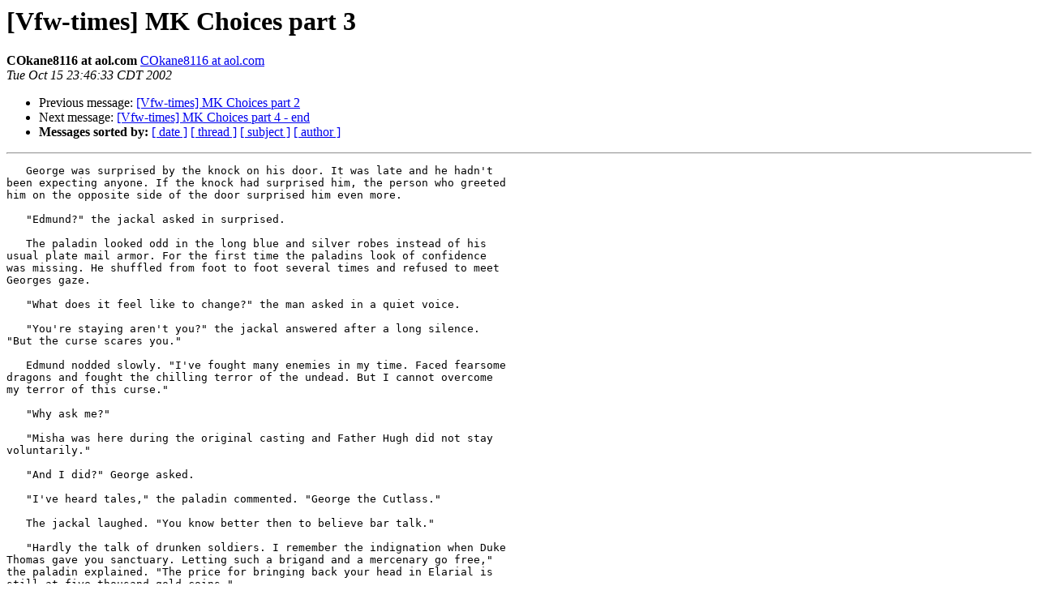

--- FILE ---
content_type: text/html
request_url: http://lists.integral.org/archives/vfw-times/2002-October/000648.html
body_size: 6591
content:
<!DOCTYPE HTML PUBLIC "-//W3C//DTD HTML 3.2//EN">
<HTML>
 <HEAD>
   <TITLE> [Vfw-times] MK Choices part 3
   </TITLE>
   <LINK REL="Index" HREF="index.html" >
   <LINK REL="made" HREF="mailto:vfw-times%40lists.integral.org?Subject=%5BVfw-times%5D%20MK%20Choices%20part%203&In-Reply-To=">
   <META NAME="robots" CONTENT="index,nofollow">
   <META http-equiv="Content-Type" content="text/html; charset=us-ascii">
   <LINK REL="Previous"  HREF="000647.html">
   <LINK REL="Next"  HREF="000649.html">
 </HEAD>
 <BODY BGCOLOR="#ffffff">
   <H1>[Vfw-times] MK Choices part 3</H1>
    <B>COkane8116 at aol.com</B> 
    <A HREF="mailto:vfw-times%40lists.integral.org?Subject=%5BVfw-times%5D%20MK%20Choices%20part%203&In-Reply-To="
       TITLE="[Vfw-times] MK Choices part 3">COkane8116 at aol.com
       </A><BR>
    <I>Tue Oct 15 23:46:33 CDT 2002</I>
    <P><UL>
        <LI>Previous message: <A HREF="000647.html">[Vfw-times] MK Choices part 2
</A></li>
        <LI>Next message: <A HREF="000649.html">[Vfw-times] MK Choices part 4 - end
</A></li>
         <LI> <B>Messages sorted by:</B> 
              <a href="date.html#648">[ date ]</a>
              <a href="thread.html#648">[ thread ]</a>
              <a href="subject.html#648">[ subject ]</a>
              <a href="author.html#648">[ author ]</a>
         </LI>
       </UL>
    <HR>  
<!--beginarticle-->
<PRE>
   George was surprised by the knock on his door. It was late and he hadn't 
been expecting anyone. If the knock had surprised him, the person who greeted 
him on the opposite side of the door surprised him even more.

   &quot;Edmund?&quot; the jackal asked in surprised.

   The paladin looked odd in the long blue and silver robes instead of his 
usual plate mail armor. For the first time the paladins look of confidence 
was missing. He shuffled from foot to foot several times and refused to meet 
Georges gaze.

   &quot;What does it feel like to change?&quot; the man asked in a quiet voice.

   &quot;You're staying aren't you?&quot; the jackal answered after a long silence. 
&quot;But the curse scares you.&quot;

   Edmund nodded slowly. &quot;I've fought many enemies in my time. Faced fearsome 
dragons and fought the chilling terror of the undead. But I cannot overcome 
my terror of this curse.&quot;

   &quot;Why ask me?&quot;

   &quot;Misha was here during the original casting and Father Hugh did not stay 
voluntarily.&quot;

   &quot;And I did?&quot; George asked.

   &quot;I've heard tales,&quot; the paladin commented. &quot;George the Cutlass.&quot;

   The jackal laughed. &quot;You know better then to believe bar talk.&quot;

   &quot;Hardly the talk of drunken soldiers. I remember the indignation when Duke 
Thomas gave you sanctuary. Letting such a brigand and a mercenary go free,&quot; 
the paladin explained. &quot;The price for bringing back your head in Elarial is 
still at five thousand gold coins.&quot;

   &quot;I doubt anyone would be able to collect that prize now. Who would 
recognize it,&quot; the jackal man said as he brushed his large canine ears. &quot;Are 
you here to try?&quot; he said calmly.

   It was Edmunds turn to laugh. &quot;I knew who you were before I even arrived 
here. A knight of the order is to be above the collection of such blood 
money. That price was only set because you fought for the loosing side in a 
dynastic war.&quot;

   &quot;I thought I knew who you were but this respected and honored noble I see 
before me now is not the George I knew. George the Cutlass was hard, vicious 
and cared for no one but himself. You've changed. And do not mean the fur 
that now covers you.&quot;

   &quot;The curse didn't change me,&quot; George countered.

   &quot;Then what did?&quot;

   The jackal turned and walked over to a large over stuffed couch. He sighed 
loudly as he dropped down into it. &quot;Time did,&quot; he said in a tired voice. &quot;I 
got old, Edmund.&quot;

   The paladin walked slowly up to where to old bandit sat. Georges eyes were 
closed and he was just slumped into the soft cushions. Edmund noticed that 
most of the coverings of the furniture were scorched and burned. He was 
reminded of how on the holiest day of the year Keepers like George had been 
forced to fight for their very lives.

   &quot;I was getting old and I had nothing to show for it except a lot of scars 
and a bad reputation. When Misha sent me a message that there was a job for 
me here at Metamor, I came. I still don't know what attracted me here.&quot;

   He looked up at the knight. &quot;I've never known a true home. My whole life I 
have wandered from place to place. Fighting for everything, even for the 
clothes I wear. Metamor is the ONLY place where people have made me feel at 
home. They didn't care that I couldn't recite my heritage back a score of 
generations. Metamor is the first place I've ever truly felt at home. So I 
made the choice to stay.&quot;


****


   The hall was simply decorated, the floor was a fine, gray marble heavily 
veined with lines of red, blue and green. Walls of the same material were 
covered in places by banners and flags carrying the emblems of people and 
groups long dead.

   Edmund stood at one end of the hall where the floor was raised several 
steps above the rest of the room. Standing quietly in ranks and files were 
the one hundred twenty men who followed his command.

   &quot;After much prayer and contemplation I understand what the Great One 
wishes of me,&quot; the paladin intoned solemnly. &quot;My work lies here at Metamor 
Keep and the poor souls trapped in the ruins north of here.&quot;

   A murmur ran through the assembled men but it died down when he held up 
his hand.

   &quot;I understand how difficult this is and the hardships it will entail. This 
was not a decision I have made lightly. I am well aware of the curse and the 
effects it will have on me and all who stay. So I can't order you to stay 
here. Each of you must decide for yourself. In a day Sir Mursry leaves for 
the south. He is a bold and devoted Follower who is doing the Great One's 
work all over the Midlands. If you choose to depart he is a fine man to 
follow.&quot;

   He paused to allow that information to sink in before continuing. &quot;Metamor 
is the place I am going to make my home. Cleansing the ruins of its curse and 
freeing the spirits trapped there will take a long time. And times here in 
Metamor and the Giantdowns are troubled. There will be much work for all 
here.&quot; He smiled. &quot;There is room here for us all to finally stop our 
wanderings and make a home where we can raise a family and live in faith. 
Importantly here we can really make a difference. But that decision is for 
you to make. This choice is your own.&quot;


****


   The Lightbringer temple was quiet. The last time Misha had been here was 
during the holiday attack. Then the place had been packed full of refugees. 
In his mind he could still see and hear them crowding around him asking about 
people. Asking, pleading, begging for any scrap of hope of loved ones. He 
wondered how many had ultimately had joyous reunions and how many were now in 
mourning.

   &quot;The one you are looking for is through here Sir.&quot;

   The acolytes words broke the fox from his reverie and brought him back to 
reality. The young girl had stopped in front of a wooden door. She opened it 
and stepped through.

   A tree shorn of leaves adorned a small courtyard open to the sky. The snow 
and ice had been shoveled away revealing a circular path made of blue and 
brown stones. Tucked under the tree was a bench made from slabs of white 
stone smoothed only on the top for an easy resting place.

   Perched on the bench was a young girl of ten years of age who was wearing 
a long sleeved, blue dress and tall boots and had her long, red hair tied 
back in a pony tail. She didn't seem to see the new arrivals but was 
concentrating on the ground in front of her. Sitting at her feet was a small 
squirrel, slate gray in color that seemed translucent. Misha could actually 
see right through it. The paving bricks beneath it vaguely visible through 
the smoky body.

   Misha blinked and shook his head. The illusionary animal shimmered and 
vanished.

   &quot;That was very good,&quot; voice said. &quot;Next time we'll try and animate it.&quot;

   The Long scout looked around for the source of the voice. There sitting 
next to the girl was red fox with its tail curled tightly about its legs. 
This was no Keeper but was Varnal, the mage was once in the employee of 
Nasoj. His plan to capture a Keeper had failed and left him trapped in the 
body of a fox. Brought to Metamor the Duke had sentenced him to spend three 
years that way. Maybe it would teach him some morals and compassion. Misha 
doubted he would ever learn either.

   The fox looked at Misha for a moment then to the girl. &quot;We'll take up the 
lessons again tomorrow Deala.&quot;

   The girl stood up and lightly curtsied to the fox. &quot;Thank you sir.&quot; Then 
she quietly left the courtyard taking the acolyte that had brought Misha here 
with her. It left the two vulpine's alone.

   &quot;You're teaching the girl magic?&quot; Misha asked, surprised.

   Varnal gave a vulpine shrug. &quot;Why not? I can't cast it and I can at least 
earn some money.&quot;

   &quot;Money for what? You're an animal. What could you need? A new collar?&quot;

   &quot;Some wine, a nicer bed and perhaps some sweetmeats to snack upon. I'm 
tired of water and cold meat,&quot; the animal mage explained. &quot;Also she really 
has the gift. With training and patience she will be a fine mage.&quot; There was 
a softness to his voice that surprised Misha.

  The scout sat down next to Varnal. &quot;Did I detect a softness there?&quot; Misha 
asked as his hand rested on the hilt of a dagger.

   &quot;Her father didn't survive the Yuletide attack,&quot; came the simple answer.

   &quot;But you did.&quot;

   &quot;Yes I did,&quot; came the answer in short, clipped words. &quot;But I shouldn't 
have.&quot;

   Misha gave Varnal a puzzled look.

   &quot;It all makes sense now. For months we were training and he was lavishing 
all sorts of 'gifts' on us. Weapons, new spells even special protective 
amulets. I realized that he was planning an attack on Metamor. I was 
expecting him to attack in the spring, after the snow melted and the mud 
dried up.&quot;

   &quot;So were we,&quot; Misha commented ruefully. &quot;And it cost us one thousand 
dead.&quot;

   &quot;It cost me nine of my friends,&quot; Varnal added quietly. &quot;I spent most of 
the twenty sixth identifying what was left of their bodies.&quot; The fox fell 
silent for a moment. &quot;They were nothing but fodder to him. Just there to cast 
spells. No one cared if they died so long as they killed many Keepers before 
hand. I would have died with them if you hadn't captured me.&quot; The fox shook 
his head. &quot;My life was saved by my worst enemy. Strange how fate plays with 
us.&quot;

   Misha nodded in agreement. &quot;Fate can deal us a strange hand sometimes.&quot; He 
paused for a moment. &quot;Two complete strangers killed one of my scouts and 
saved the lives of over five hundred Keepers.&quot;

   &quot;That was unexpected,&quot; Varnal commented. &quot;I expected there to be traitors 
among the Keepers but never one of the Long Scouts.&quot;

   &quot;What do you know about The Four?&quot; Misha asked steering the conversation 
away from that painful subject.

   &quot;I've heard you fought them, and even survived their ambush.&quot;

   &quot;You know about that?&quot; Misha asked suspiciously.

   &quot;Everyone in the Keep is discussing the creature you summoned at the camp. 
Most think it was a demon.&quot;

   &quot;And what do you think she is?&quot;

   The fox gave an almost human shrug. &quot;I'm not sure. But I do not think its 
like has been seen centuries.&quot;

   Misha chuckled. &quot;True. But she did save my life and the lives of all my 
people. What do you know of the Four?&quot; He asked suddenly changing the subject 
back.

    &quot;I'm surprised they weren't involved in the assault on the Keep itself.&quot;

   &quot;Bad weather. That blizzard the Moranasi created worked far too well. It 
stopped his reinforcements. That was the one bright point in that whole 
stinking battle.&quot;

   &quot;I wonder how many died on the trip to the Keep?&quot; Varnal asked.

   The scout shook his head. &quot;No telling but come spring I think we'll be 
finding their bodies all over the valley. A rough estimate two, maybe three 
thousand.  I don't think we'll ever really know. But back to my question. 
What do you know about The Four?&quot;

   Varnal didn't speak at first but just stared at the ground for a moment.
   
   &quot;They were his elite guards once but now they are his trusted lieutenants. 
They are Kagnio, Eule, Phearsome and Bakuda.&quot;

   &quot;Kagnio is tall with long, white hair and usually has a evil grin upon his 
face.&quot;

   &quot;Does he wear red robes and carry a sword with a curved blade with many, 
sharp points?&quot; Misha asked.

   &quot;Yes but - the sword he usually carries has a hilt that is highly 
decorated and extremely intricate, the blade itself is extremely long thin 
and black. Definitely very powerful magic. You've met him?&quot;

   &quot;At the ambush,&quot; the scout answered curtly.

   Varnal didn't press the matter  but simply continued with his description. 
&quot;Eule is pale but very beautiful with black hair pulled tightly into a bun, 
in the eastern style. She is a powerful mage. Phearsome is a big brute that 
looks one of the sea raiders out of legend. I think he could wrestle an ogre 
to the ground alone. He is covered with tattoos all over his body, each being 
distinctive and unusual. The strangest of them is Bakuda. He wears a cloak 
and a highly polished mask shaped like a human face. All of his flesh is 
covered with cloths, armor or bandages like a mummy.&quot;

   &quot;Is he undead?&quot;

   &quot;I'm not sure, but he is VERY powerful. All of them are powerful, each in 
a unique way. You said you fought Kagnio in the ambush.&quot;

   &quot;No, he saved my life. He killed one of the panthers that was about to 
kill me.&quot;

   &quot;WHY?&quot; Varnal asked.

   &quot;That is what I want you to tell me. Why would he go to the trouble of 
setting up such an ambush then spoil it by saving my life.&quot;

   &quot;Are you definite that The Four were responsible for the ambush?&quot;

   Misha just nodded.

   &quot;I know they are loyal to him in some ways but each seems to have their 
own agenda.&quot; The fox paused for a moment. &quot;Tell me about the ambush and leave 
NOTHING out. In return I'll tell you everything I know about The Four.&quot;

   The scout sat down next to the animal mage. &quot;Fair enough.&quot;


****
End part 3
-------------- next part --------------
An HTML attachment was scrubbed...
URL: <A HREF="http://lists.integral.org/archives/vfw-times/attachments/20021016/b2e296b4/attachment.htm">http://lists.integral.org/archives/vfw-times/attachments/20021016/b2e296b4/attachment.htm</A>
</PRE>

<!--endarticle-->
    <HR>
    <P><UL>
        <!--threads-->
	<LI>Previous message: <A HREF="000647.html">[Vfw-times] MK Choices part 2
</A></li>
	<LI>Next message: <A HREF="000649.html">[Vfw-times] MK Choices part 4 - end
</A></li>
         <LI> <B>Messages sorted by:</B> 
              <a href="date.html#648">[ date ]</a>
              <a href="thread.html#648">[ thread ]</a>
              <a href="subject.html#648">[ subject ]</a>
              <a href="author.html#648">[ author ]</a>
         </LI>
       </UL>

<hr>
<a href="http://newlists.integral.org/listinfo/vfw-times">More information about the VFW-Times
mailing list</a><br>
</body></html>
